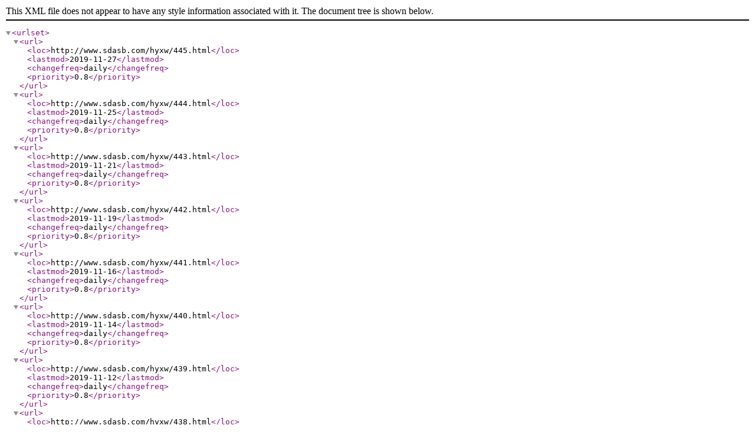

--- FILE ---
content_type: text/xml
request_url: http://www.sdasb.com/sitemap.xml
body_size: 2768
content:
<?xml version="1.0" encoding="utf-8"?>
<urlset>
    <url>
        <loc>http://www.sdasb.com/hyxw/445.html</loc>
        <lastmod>2019-11-27</lastmod>
        <changefreq>daily</changefreq>
        <priority>0.8</priority>
    </url>
    <url>
        <loc>http://www.sdasb.com/hyxw/444.html</loc>
        <lastmod>2019-11-25</lastmod>
        <changefreq>daily</changefreq>
        <priority>0.8</priority>
    </url>
    <url>
        <loc>http://www.sdasb.com/hyxw/443.html</loc>
        <lastmod>2019-11-21</lastmod>
        <changefreq>daily</changefreq>
        <priority>0.8</priority>
    </url>
    <url>
        <loc>http://www.sdasb.com/hyxw/442.html</loc>
        <lastmod>2019-11-19</lastmod>
        <changefreq>daily</changefreq>
        <priority>0.8</priority>
    </url>
    <url>
        <loc>http://www.sdasb.com/hyxw/441.html</loc>
        <lastmod>2019-11-16</lastmod>
        <changefreq>daily</changefreq>
        <priority>0.8</priority>
    </url>
    <url>
        <loc>http://www.sdasb.com/hyxw/440.html</loc>
        <lastmod>2019-11-14</lastmod>
        <changefreq>daily</changefreq>
        <priority>0.8</priority>
    </url>
    <url>
        <loc>http://www.sdasb.com/hyxw/439.html</loc>
        <lastmod>2019-11-12</lastmod>
        <changefreq>daily</changefreq>
        <priority>0.8</priority>
    </url>
    <url>
        <loc>http://www.sdasb.com/hyxw/438.html</loc>
        <lastmod>2019-11-09</lastmod>
        <changefreq>daily</changefreq>
        <priority>0.8</priority>
    </url>
    <url>
        <loc>http://www.sdasb.com/hyxw/437.html</loc>
        <lastmod>2019-11-07</lastmod>
        <changefreq>daily</changefreq>
        <priority>0.8</priority>
    </url>
    <url>
        <loc>http://www.sdasb.com/hyxw/436.html</loc>
        <lastmod>2019-11-05</lastmod>
        <changefreq>daily</changefreq>
        <priority>0.8</priority>
    </url>
    <url>
        <loc>http://www.sdasb.com/hyxw/435.html</loc>
        <lastmod>2019-11-02</lastmod>
        <changefreq>daily</changefreq>
        <priority>0.8</priority>
    </url>
    <url>
        <loc>http://www.sdasb.com/hyxw/434.html</loc>
        <lastmod>2019-10-31</lastmod>
        <changefreq>daily</changefreq>
        <priority>0.8</priority>
    </url>
    <url>
        <loc>http://www.sdasb.com/hyxw/433.html</loc>
        <lastmod>2019-10-29</lastmod>
        <changefreq>daily</changefreq>
        <priority>0.8</priority>
    </url>
    <url>
        <loc>http://www.sdasb.com/hyxw/432.html</loc>
        <lastmod>2019-10-26</lastmod>
        <changefreq>daily</changefreq>
        <priority>0.8</priority>
    </url>
    <url>
        <loc>http://www.sdasb.com/hyxw/431.html</loc>
        <lastmod>2019-10-24</lastmod>
        <changefreq>daily</changefreq>
        <priority>0.8</priority>
    </url>
    <url>
        <loc>http://www.sdasb.com/hyxw/430.html</loc>
        <lastmod>2019-10-22</lastmod>
        <changefreq>daily</changefreq>
        <priority>0.8</priority>
    </url>
    <url>
        <loc>http://www.sdasb.com/hyxw/429.html</loc>
        <lastmod>2019-10-19</lastmod>
        <changefreq>daily</changefreq>
        <priority>0.8</priority>
    </url>
    <url>
        <loc>http://www.sdasb.com/hyxw/428.html</loc>
        <lastmod>2019-10-17</lastmod>
        <changefreq>daily</changefreq>
        <priority>0.8</priority>
    </url>
    <url>
        <loc>http://www.sdasb.com/hyxw/427.html</loc>
        <lastmod>2019-10-15</lastmod>
        <changefreq>daily</changefreq>
        <priority>0.8</priority>
    </url>
    <url>
        <loc>http://www.sdasb.com/hyxw/426.html</loc>
        <lastmod>2019-10-12</lastmod>
        <changefreq>daily</changefreq>
        <priority>0.8</priority>
    </url>
    <url>
        <loc>http://www.sdasb.com/hyxw/425.html</loc>
        <lastmod>2019-10-10</lastmod>
        <changefreq>daily</changefreq>
        <priority>0.8</priority>
    </url>
    <url>
        <loc>http://www.sdasb.com/hyxw/424.html</loc>
        <lastmod>2019-10-08</lastmod>
        <changefreq>daily</changefreq>
        <priority>0.8</priority>
    </url>
    <url>
        <loc>http://www.sdasb.com/hyxw/423.html</loc>
        <lastmod>2019-10-05</lastmod>
        <changefreq>daily</changefreq>
        <priority>0.8</priority>
    </url>
    <url>
        <loc>http://www.sdasb.com/dfscsb/diguadianfenshebei.html</loc>
        <lastmod>2017-11-14</lastmod>
        <changefreq>daily</changefreq>
        <priority>0.8</priority>
    </url>
    <url>
        <loc>http://www.sdasb.com/hyxw/421.html</loc>
        <lastmod>2019-09-24</lastmod>
        <changefreq>daily</changefreq>
        <priority>0.8</priority>
    </url>
    <url>
        <loc>http://www.sdasb.com/hyxw/420.html</loc>
        <lastmod>2019-09-21</lastmod>
        <changefreq>daily</changefreq>
        <priority>0.8</priority>
    </url>
    <url>
        <loc>http://www.sdasb.com/hyxw/419.html</loc>
        <lastmod>2019-09-19</lastmod>
        <changefreq>daily</changefreq>
        <priority>0.8</priority>
    </url>
    <url>
        <loc>http://www.sdasb.com/hyxw/418.html</loc>
        <lastmod>2019-09-17</lastmod>
        <changefreq>daily</changefreq>
        <priority>0.8</priority>
    </url>
    <url>
        <loc>http://www.sdasb.com/hyxw/417.html</loc>
        <lastmod>2019-09-12</lastmod>
        <changefreq>daily</changefreq>
        <priority>0.8</priority>
    </url>
    <url>
        <loc>http://www.sdasb.com/hyxw/416.html</loc>
        <lastmod>2019-09-10</lastmod>
        <changefreq>daily</changefreq>
        <priority>0.8</priority>
    </url>
    <url>
        <loc>http://www.sdasb.com/hyxw/415.html</loc>
        <lastmod>2019-09-07</lastmod>
        <changefreq>daily</changefreq>
        <priority>0.8</priority>
    </url>
    <url>
        <loc>http://www.sdasb.com/hyxw/414.html</loc>
        <lastmod>2019-09-05</lastmod>
        <changefreq>daily</changefreq>
        <priority>0.8</priority>
    </url>
    <url>
        <loc>http://www.sdasb.com/hyxw/413.html</loc>
        <lastmod>2019-09-03</lastmod>
        <changefreq>daily</changefreq>
        <priority>0.8</priority>
    </url>
    <url>
        <loc>http://www.sdasb.com/hyxw/412.html</loc>
        <lastmod>2019-08-31</lastmod>
        <changefreq>daily</changefreq>
        <priority>0.8</priority>
    </url>
    <url>
        <loc>http://www.sdasb.com/hyxw/411.html</loc>
        <lastmod>2019-08-29</lastmod>
        <changefreq>daily</changefreq>
        <priority>0.8</priority>
    </url>
    <url>
        <loc>http://www.sdasb.com/hyxw/410.html</loc>
        <lastmod>2019-08-27</lastmod>
        <changefreq>daily</changefreq>
        <priority>0.8</priority>
    </url>
    <url>
        <loc>http://www.sdasb.com/hyxw/409.html</loc>
        <lastmod>2019-08-24</lastmod>
        <changefreq>daily</changefreq>
        <priority>0.8</priority>
    </url>
    <url>
        <loc>http://www.sdasb.com/hyxw/408.html</loc>
        <lastmod>2019-08-22</lastmod>
        <changefreq>daily</changefreq>
        <priority>0.8</priority>
    </url>
    <url>
        <loc>http://www.sdasb.com/hyxw/407.html</loc>
        <lastmod>2019-08-20</lastmod>
        <changefreq>daily</changefreq>
        <priority>0.8</priority>
    </url>
    <url>
        <loc>http://www.sdasb.com/hyxw/406.html</loc>
        <lastmod>2019-08-17</lastmod>
        <changefreq>daily</changefreq>
        <priority>0.8</priority>
    </url>
    <url>
        <loc>http://www.sdasb.com/hyxw/405.html</loc>
        <lastmod>2019-08-15</lastmod>
        <changefreq>daily</changefreq>
        <priority>0.8</priority>
    </url>
    <url>
        <loc>http://www.sdasb.com/hyxw/404.html</loc>
        <lastmod>2019-08-13</lastmod>
        <changefreq>daily</changefreq>
        <priority>0.8</priority>
    </url>
    <url>
        <loc>http://www.sdasb.com/hyxw/403.html</loc>
        <lastmod>2019-08-10</lastmod>
        <changefreq>daily</changefreq>
        <priority>0.8</priority>
    </url>
    <url>
        <loc>http://www.sdasb.com/hyxw/402.html</loc>
        <lastmod>2019-08-08</lastmod>
        <changefreq>daily</changefreq>
        <priority>0.8</priority>
    </url>
    <url>
        <loc>http://www.sdasb.com/hyxw/401.html</loc>
        <lastmod>2019-08-06</lastmod>
        <changefreq>daily</changefreq>
        <priority>0.8</priority>
    </url>
    <url>
        <loc>http://www.sdasb.com/hyxw/400.html</loc>
        <lastmod>2019-08-03</lastmod>
        <changefreq>daily</changefreq>
        <priority>0.8</priority>
    </url>
    <url>
        <loc>http://www.sdasb.com/fhdt/399.html</loc>
        <lastmod>2019-08-02</lastmod>
        <changefreq>daily</changefreq>
        <priority>0.8</priority>
    </url>
    <url>
        <loc>http://www.sdasb.com/fhdt/398.html</loc>
        <lastmod>2019-08-02</lastmod>
        <changefreq>daily</changefreq>
        <priority>0.8</priority>
    </url>
    <url>
        <loc>http://www.sdasb.com/khsl/397.html</loc>
        <lastmod>2019-08-02</lastmod>
        <changefreq>daily</changefreq>
        <priority>0.8</priority>
    </url>
    <url>
        <loc>http://www.sdasb.com/khsl/396.html</loc>
        <lastmod>2019-08-02</lastmod>
        <changefreq>daily</changefreq>
        <priority>0.8</priority>
    </url>
    <url>
        <loc>http://www.sdasb.com/hyxw/395.html</loc>
        <lastmod>2019-08-01</lastmod>
        <changefreq>daily</changefreq>
        <priority>0.8</priority>
    </url>
    <url>
        <loc>http://www.sdasb.com/hyxw/394.html</loc>
        <lastmod>2019-07-30</lastmod>
        <changefreq>daily</changefreq>
        <priority>0.8</priority>
    </url>
    <url>
        <loc>http://www.sdasb.com/hyxw/393.html</loc>
        <lastmod>2019-07-27</lastmod>
        <changefreq>daily</changefreq>
        <priority>0.8</priority>
    </url>
    <url>
        <loc>http://www.sdasb.com/hyxw/392.html</loc>
        <lastmod>2019-07-25</lastmod>
        <changefreq>daily</changefreq>
        <priority>0.8</priority>
    </url>
    <url>
        <loc>http://www.sdasb.com/hyxw/391.html</loc>
        <lastmod>2019-07-23</lastmod>
        <changefreq>daily</changefreq>
        <priority>0.8</priority>
    </url>
    <url>
        <loc>http://www.sdasb.com/hyxw/390.html</loc>
        <lastmod>2019-07-20</lastmod>
        <changefreq>daily</changefreq>
        <priority>0.8</priority>
    </url>
    <url>
        <loc>http://www.sdasb.com/hyxw/389.html</loc>
        <lastmod>2019-07-18</lastmod>
        <changefreq>daily</changefreq>
        <priority>0.8</priority>
    </url>
    <url>
        <loc>http://www.sdasb.com/hyxw/388.html</loc>
        <lastmod>2019-07-16</lastmod>
        <changefreq>daily</changefreq>
        <priority>0.8</priority>
    </url>
    <url>
        <loc>http://www.sdasb.com/hyxw/386.html</loc>
        <lastmod>2019-07-13</lastmod>
        <changefreq>daily</changefreq>
        <priority>0.8</priority>
    </url>
    <url>
        <loc>http://www.sdasb.com/hyxw/385.html</loc>
        <lastmod>2019-07-10</lastmod>
        <changefreq>daily</changefreq>
        <priority>0.8</priority>
    </url>
    <url>
        <loc>http://www.sdasb.com/hyxw/384.html</loc>
        <lastmod>2019-07-08</lastmod>
        <changefreq>daily</changefreq>
        <priority>0.8</priority>
    </url>
    <url>
        <loc>http://www.sdasb.com/hyxw/383.html</loc>
        <lastmod>2019-07-05</lastmod>
        <changefreq>daily</changefreq>
        <priority>0.8</priority>
    </url>
    <url>
        <loc>http://www.sdasb.com/hyxw/382.html</loc>
        <lastmod>2019-07-03</lastmod>
        <changefreq>daily</changefreq>
        <priority>0.8</priority>
    </url>
    <url>
        <loc>http://www.sdasb.com/hyxw/381.html</loc>
        <lastmod>2019-07-01</lastmod>
        <changefreq>daily</changefreq>
        <priority>0.8</priority>
    </url>
    <url>
        <loc>http://www.sdasb.com/hyxw/380.html</loc>
        <lastmod>2019-06-28</lastmod>
        <changefreq>daily</changefreq>
        <priority>0.8</priority>
    </url>
    <url>
        <loc>http://www.sdasb.com/hyxw/379.html</loc>
        <lastmod>2019-06-26</lastmod>
        <changefreq>daily</changefreq>
        <priority>0.8</priority>
    </url>
    <url>
        <loc>http://www.sdasb.com/hyxw/378.html</loc>
        <lastmod>2019-06-24</lastmod>
        <changefreq>daily</changefreq>
        <priority>0.8</priority>
    </url>
    <url>
        <loc>http://www.sdasb.com/hyxw/377.html</loc>
        <lastmod>2019-06-21</lastmod>
        <changefreq>daily</changefreq>
        <priority>0.8</priority>
    </url>
    <url>
        <loc>http://www.sdasb.com/hyxw/376.html</loc>
        <lastmod>2019-06-19</lastmod>
        <changefreq>daily</changefreq>
        <priority>0.8</priority>
    </url>
    <url>
        <loc>http://www.sdasb.com/hyxw/375.html</loc>
        <lastmod>2019-06-17</lastmod>
        <changefreq>daily</changefreq>
        <priority>0.8</priority>
    </url>
    <url>
        <loc>http://www.sdasb.com/hyxw/374.html</loc>
        <lastmod>2019-06-14</lastmod>
        <changefreq>daily</changefreq>
        <priority>0.8</priority>
    </url>
    <url>
        <loc>http://www.sdasb.com/hyxw/373.html</loc>
        <lastmod>2019-06-12</lastmod>
        <changefreq>daily</changefreq>
        <priority>0.8</priority>
    </url>
    <url>
        <loc>http://www.sdasb.com/hyxw/372.html</loc>
        <lastmod>2019-06-10</lastmod>
        <changefreq>daily</changefreq>
        <priority>0.8</priority>
    </url>
    <url>
        <loc>http://www.sdasb.com/hyxw/371.html</loc>
        <lastmod>2019-06-04</lastmod>
        <changefreq>daily</changefreq>
        <priority>0.8</priority>
    </url>
    <url>
        <loc>http://www.sdasb.com/hyxw/370.html</loc>
        <lastmod>2019-06-01</lastmod>
        <changefreq>daily</changefreq>
        <priority>0.8</priority>
    </url>
    <url>
        <loc>http://www.sdasb.com/hyxw/369.html</loc>
        <lastmod>2019-05-30</lastmod>
        <changefreq>daily</changefreq>
        <priority>0.8</priority>
    </url>
    <url>
        <loc>http://www.sdasb.com/hyxw/368.html</loc>
        <lastmod>2019-05-27</lastmod>
        <changefreq>daily</changefreq>
        <priority>0.8</priority>
    </url>
    <url>
        <loc>http://www.sdasb.com/hyxw/367.html</loc>
        <lastmod>2019-05-24</lastmod>
        <changefreq>daily</changefreq>
        <priority>0.8</priority>
    </url>
    <url>
        <loc>http://www.sdasb.com/hyxw/366.html</loc>
        <lastmod>2019-05-22</lastmod>
        <changefreq>daily</changefreq>
        <priority>0.8</priority>
    </url>
    <url>
        <loc>http://www.sdasb.com/hyxw/365.html</loc>
        <lastmod>2019-05-20</lastmod>
        <changefreq>daily</changefreq>
        <priority>0.8</priority>
    </url>
    <url>
        <loc>http://www.sdasb.com/hyxw/364.html</loc>
        <lastmod>2019-05-14</lastmod>
        <changefreq>daily</changefreq>
        <priority>0.8</priority>
    </url>
    <url>
        <loc>http://www.sdasb.com/gsxw/363.html</loc>
        <lastmod>2019-05-10</lastmod>
        <changefreq>daily</changefreq>
        <priority>0.8</priority>
    </url>
    <url>
        <loc>http://www.sdasb.com/hyxw/362.html</loc>
        <lastmod>2019-05-10</lastmod>
        <changefreq>daily</changefreq>
        <priority>0.8</priority>
    </url>
    <url>
        <loc>http://www.sdasb.com/hyxw/361.html</loc>
        <lastmod>2019-05-08</lastmod>
        <changefreq>daily</changefreq>
        <priority>0.8</priority>
    </url>
    <url>
        <loc>http://www.sdasb.com/hyxw/360.html</loc>
        <lastmod>2019-05-04</lastmod>
        <changefreq>daily</changefreq>
        <priority>0.8</priority>
    </url>
    <url>
        <loc>http://www.sdasb.com/hyxw/359.html</loc>
        <lastmod>2019-04-30</lastmod>
        <changefreq>daily</changefreq>
        <priority>0.8</priority>
    </url>
    <url>
        <loc>http://www.sdasb.com/hyxw/358.html</loc>
        <lastmod>2019-04-27</lastmod>
        <changefreq>daily</changefreq>
        <priority>0.8</priority>
    </url>
    <url>
        <loc>http://www.sdasb.com/hyxw/357.html</loc>
        <lastmod>2019-04-25</lastmod>
        <changefreq>daily</changefreq>
        <priority>0.8</priority>
    </url>
    <url>
        <loc>http://www.sdasb.com/hyxw/356.html</loc>
        <lastmod>2019-04-23</lastmod>
        <changefreq>daily</changefreq>
        <priority>0.8</priority>
    </url>
    <url>
        <loc>http://www.sdasb.com/hyxw/355.html</loc>
        <lastmod>2019-04-20</lastmod>
        <changefreq>daily</changefreq>
        <priority>0.8</priority>
    </url>
    <url>
        <loc>http://www.sdasb.com/hyxw/354.html</loc>
        <lastmod>2019-04-18</lastmod>
        <changefreq>daily</changefreq>
        <priority>0.8</priority>
    </url>
    <url>
        <loc>http://www.sdasb.com/hyxw/353.html</loc>
        <lastmod>2019-04-16</lastmod>
        <changefreq>daily</changefreq>
        <priority>0.8</priority>
    </url>
    <url>
        <loc>http://www.sdasb.com/hyxw/352.html</loc>
        <lastmod>2019-04-13</lastmod>
        <changefreq>daily</changefreq>
        <priority>0.8</priority>
    </url>
    <url>
        <loc>http://www.sdasb.com/hyxw/351.html</loc>
        <lastmod>2019-04-11</lastmod>
        <changefreq>daily</changefreq>
        <priority>0.8</priority>
    </url>
    <url>
        <loc>http://www.sdasb.com/xwzx/20190411350.html</loc>
        <lastmod>2019-04-11</lastmod>
        <changefreq>daily</changefreq>
        <priority>0.8</priority>
    </url>
    <url>
        <loc>http://www.sdasb.com/hyxw/349.html</loc>
        <lastmod>2019-04-08</lastmod>
        <changefreq>daily</changefreq>
        <priority>0.8</priority>
    </url>
    <url>
        <loc>http://www.sdasb.com/hyxw/348.html</loc>
        <lastmod>2019-04-04</lastmod>
        <changefreq>daily</changefreq>
        <priority>0.8</priority>
    </url>
    <url>
        <loc>http://www.sdasb.com/hyxw/347.html</loc>
        <lastmod>2019-04-01</lastmod>
        <changefreq>daily</changefreq>
        <priority>0.8</priority>
    </url>
    <url>
        <loc>http://www.sdasb.com/hyxw/346.html</loc>
        <lastmod>2019-03-29</lastmod>
        <changefreq>daily</changefreq>
        <priority>0.8</priority>
    </url>
    <url>
        <loc>http://www.sdasb.com/hyxw/345.html</loc>
        <lastmod>2019-03-27</lastmod>
        <changefreq>daily</changefreq>
        <priority>0.8</priority>
    </url>
    <url>
        <loc>http://www.sdasb.com/hyxw/344.html</loc>
        <lastmod>2019-03-23</lastmod>
        <changefreq>daily</changefreq>
        <priority>0.8</priority>
    </url>
    <url>
        <loc>http://www.sdasb.com/tjscsb/danxiaozhengfaqi.html</loc>
        <lastmod>2019-03-22</lastmod>
        <changefreq>daily</changefreq>
        <priority>0.8</priority>
    </url>
    <url>
        <loc>http://www.sdasb.com/hyxw/342.html</loc>
        <lastmod>2019-03-21</lastmod>
        <changefreq>daily</changefreq>
        <priority>0.8</priority>
    </url>
    <url>
        <loc>http://www.sdasb.com/hyxw/341.html</loc>
        <lastmod>2019-03-19</lastmod>
        <changefreq>daily</changefreq>
        <priority>0.8</priority>
    </url>
    <url>
        <loc>http://www.sdasb.com/hyxw/340.html</loc>
        <lastmod>2019-03-16</lastmod>
        <changefreq>daily</changefreq>
        <priority>0.8</priority>
    </url>
    <url>
        <loc>http://www.sdasb.com/hyxw/339.html</loc>
        <lastmod>2019-03-12</lastmod>
        <changefreq>daily</changefreq>
        <priority>0.8</priority>
    </url>
    <url>
        <loc>http://www.sdasb.com/hyxw/338.html</loc>
        <lastmod>2019-03-09</lastmod>
        <changefreq>daily</changefreq>
        <priority>0.8</priority>
    </url>
    <url>
        <loc>http://www.sdasb.com/hyxw/337.html</loc>
        <lastmod>2019-03-07</lastmod>
        <changefreq>daily</changefreq>
        <priority>0.8</priority>
    </url>
    <url>
        <loc>http://www.sdasb.com/hyxw/336.html</loc>
        <lastmod>2019-03-05</lastmod>
        <changefreq>daily</changefreq>
        <priority>0.8</priority>
    </url>
    <url>
        <loc>http://www.sdasb.com/hyxw/334.html</loc>
        <lastmod>2018-10-04</lastmod>
        <changefreq>daily</changefreq>
        <priority>0.8</priority>
    </url>
    <url>
        <loc>http://www.sdasb.com/hyxw/333.html</loc>
        <lastmod>2018-09-28</lastmod>
        <changefreq>daily</changefreq>
        <priority>0.8</priority>
    </url>
    <url>
        <loc>http://www.sdasb.com/fhdt/332.html</loc>
        <lastmod>2018-09-25</lastmod>
        <changefreq>daily</changefreq>
        <priority>0.8</priority>
    </url>
    <url>
        <loc>http://www.sdasb.com/fhdt/331.html</loc>
        <lastmod>2018-09-25</lastmod>
        <changefreq>daily</changefreq>
        <priority>0.8</priority>
    </url>
    <url>
        <loc>http://www.sdasb.com/hyxw/330.html</loc>
        <lastmod>2018-09-20</lastmod>
        <changefreq>daily</changefreq>
        <priority>0.8</priority>
    </url>
    <url>
        <loc>http://www.sdasb.com/hyxw/329.html</loc>
        <lastmod>2018-09-15</lastmod>
        <changefreq>daily</changefreq>
        <priority>0.8</priority>
    </url>
    <url>
        <loc>http://www.sdasb.com/dfscsb/damijiagongshebeiji.html</loc>
        <lastmod>2017-11-14</lastmod>
        <changefreq>daily</changefreq>
        <priority>0.8</priority>
    </url>
    <url>
        <loc>http://www.sdasb.com/hyxw/325.html</loc>
        <lastmod>2018-09-11</lastmod>
        <changefreq>daily</changefreq>
        <priority>0.8</priority>
    </url>
    <url>
        <loc>http://www.sdasb.com/gsxw/322.html</loc>
        <lastmod>2018-09-04</lastmod>
        <changefreq>daily</changefreq>
        <priority>0.8</priority>
    </url>
    <url>
        <loc>http://www.sdasb.com/dfscsb/yumifenjiagongshebei.html</loc>
        <lastmod>2017-11-14</lastmod>
        <changefreq>daily</changefreq>
        <priority>0.8</priority>
    </url>
    <url>
        <loc>http://www.sdasb.com/khsl/320.html</loc>
        <lastmod>2018-08-22</lastmod>
        <changefreq>daily</changefreq>
        <priority>0.8</priority>
    </url>
    <url>
        <loc>http://www.sdasb.com/hyxw/319.html</loc>
        <lastmod>2018-08-22</lastmod>
        <changefreq>daily</changefreq>
        <priority>0.8</priority>
    </url>
    <url>
        <loc>http://www.sdasb.com/hyxw/318.html</loc>
        <lastmod>2018-08-17</lastmod>
        <changefreq>daily</changefreq>
        <priority>0.8</priority>
    </url>
    <url>
        <loc>http://www.sdasb.com/hyxw/317.html</loc>
        <lastmod>2018-08-13</lastmod>
        <changefreq>daily</changefreq>
        <priority>0.8</priority>
    </url>
    <url>
        <loc>http://www.sdasb.com/dfscsb/316.html</loc>
        <lastmod>2017-11-10</lastmod>
        <changefreq>daily</changefreq>
        <priority>0.8</priority>
    </url>
    <url>
        <loc>http://www.sdasb.com/sjfscx/suanlafenshengchangxian.html</loc>
        <lastmod>2018-08-10</lastmod>
        <changefreq>daily</changefreq>
        <priority>0.8</priority>
    </url>
    <url>
        <loc>http://www.sdasb.com/dfscsb/314.html</loc>
        <lastmod>2017-11-10</lastmod>
        <changefreq>daily</changefreq>
        <priority>0.8</priority>
    </url>
    <url>
        <loc>http://www.sdasb.com/hyxw/313.html</loc>
        <lastmod>2018-08-06</lastmod>
        <changefreq>daily</changefreq>
        <priority>0.8</priority>
    </url>
    <url>
        <loc>http://www.sdasb.com/hyxw/312.html</loc>
        <lastmod>2018-08-04</lastmod>
        <changefreq>daily</changefreq>
        <priority>0.8</priority>
    </url>
    <url>
        <loc>http://www.sdasb.com/hyxw/311.html</loc>
        <lastmod>2018-07-30</lastmod>
        <changefreq>daily</changefreq>
        <priority>0.8</priority>
    </url>
    <url>
        <loc>http://www.sdasb.com/hyxw/310.html</loc>
        <lastmod>2018-07-28</lastmod>
        <changefreq>daily</changefreq>
        <priority>0.8</priority>
    </url>
    <url>
        <loc>http://www.sdasb.com/hyxw/309.html</loc>
        <lastmod>2018-07-27</lastmod>
        <changefreq>daily</changefreq>
        <priority>0.8</priority>
    </url>
    <url>
        <loc>http://www.sdasb.com/hyxw/308.html</loc>
        <lastmod>2018-07-26</lastmod>
        <changefreq>daily</changefreq>
        <priority>0.8</priority>
    </url>
    <url>
        <loc>http://www.sdasb.com/hyxw/307.html</loc>
        <lastmod>2018-07-25</lastmod>
        <changefreq>daily</changefreq>
        <priority>0.8</priority>
    </url>
    <url>
        <loc>http://www.sdasb.com/khsl/306.html</loc>
        <lastmod>2018-07-23</lastmod>
        <changefreq>daily</changefreq>
        <priority>0.8</priority>
    </url>
    <url>
        <loc>http://www.sdasb.com/hyxw/hongshudianfenshengchanxian.html</loc>
        <lastmod>2018-07-20</lastmod>
        <changefreq>daily</changefreq>
        <priority>0.8</priority>
    </url>
    <url>
        <loc>http://www.sdasb.com/hyxw/304.html</loc>
        <lastmod>2018-07-19</lastmod>
        <changefreq>daily</changefreq>
        <priority>0.8</priority>
    </url>
    <url>
        <loc>http://www.sdasb.com/hyxw/303.html</loc>
        <lastmod>2018-07-17</lastmod>
        <changefreq>daily</changefreq>
        <priority>0.8</priority>
    </url>
    <url>
        <loc>http://www.sdasb.com/khsl/302.html</loc>
        <lastmod>2018-07-17</lastmod>
        <changefreq>daily</changefreq>
        <priority>0.8</priority>
    </url>
    <url>
        <loc>http://www.sdasb.com/tjscsb/damitj.html</loc>
        <lastmod>2018-07-03</lastmod>
        <changefreq>daily</changefreq>
        <priority>0.8</priority>
    </url>
    <url>
        <loc>http://www.sdasb.com/fhdt/300.html</loc>
        <lastmod>2018-06-04</lastmod>
        <changefreq>daily</changefreq>
        <priority>0.8</priority>
    </url>
    <url>
        <loc>http://www.sdasb.com/dfscsb/hsfjgsb.html</loc>
        <lastmod>2017-11-15</lastmod>
        <changefreq>daily</changefreq>
        <priority>0.8</priority>
    </url>
    <url>
        <loc>http://www.sdasb.com/hyxw/298.html</loc>
        <lastmod>2018-05-29</lastmod>
        <changefreq>daily</changefreq>
        <priority>0.8</priority>
    </url>
    <url>
        <loc>http://www.sdasb.com/hyxw/297.html</loc>
        <lastmod>2018-05-28</lastmod>
        <changefreq>daily</changefreq>
        <priority>0.8</priority>
    </url>
    <url>
        <loc>http://www.sdasb.com/hyxw/296.html</loc>
        <lastmod>2018-05-26</lastmod>
        <changefreq>daily</changefreq>
        <priority>0.8</priority>
    </url>
    <url>
        <loc>http://www.sdasb.com/hyxw/295.html</loc>
        <lastmod>2018-05-25</lastmod>
        <changefreq>daily</changefreq>
        <priority>0.8</priority>
    </url>
    <url>
        <loc>http://www.sdasb.com/hyxw/294.html</loc>
        <lastmod>2018-03-23</lastmod>
        <changefreq>daily</changefreq>
        <priority>0.8</priority>
    </url>
    <url>
        <loc>http://www.sdasb.com/fhdt/293.html</loc>
        <lastmod>2018-03-22</lastmod>
        <changefreq>daily</changefreq>
        <priority>0.8</priority>
    </url>
    <url>
        <loc>http://www.sdasb.com/hyxw/292.html</loc>
        <lastmod>2018-03-15</lastmod>
        <changefreq>daily</changefreq>
        <priority>0.8</priority>
    </url>
    <url>
        <loc>http://www.sdasb.com/hyxw/291.html</loc>
        <lastmod>2018-03-14</lastmod>
        <changefreq>daily</changefreq>
        <priority>0.8</priority>
    </url>
    <url>
        <loc>http://www.sdasb.com/xmjj/qzdmjj.html</loc>
        <lastmod>2018-03-14</lastmod>
        <changefreq>daily</changefreq>
        <priority>0.8</priority>
    </url>
    <url>
        <loc>http://www.sdasb.com/fhdt/289.html</loc>
        <lastmod>2018-03-13</lastmod>
        <changefreq>daily</changefreq>
        <priority>0.8</priority>
    </url>
    <url>
        <loc>http://www.sdasb.com/hyxw/288.html</loc>
        <lastmod>2018-01-25</lastmod>
        <changefreq>daily</changefreq>
        <priority>0.8</priority>
    </url>
    <url>
        <loc>http://www.sdasb.com/khsl/287.html</loc>
        <lastmod>2018-01-20</lastmod>
        <changefreq>daily</changefreq>
        <priority>0.8</priority>
    </url>
    <url>
        <loc>http://www.sdasb.com/hyxw/286.html</loc>
        <lastmod>2018-01-18</lastmod>
        <changefreq>daily</changefreq>
        <priority>0.8</priority>
    </url>
    <url>
        <loc>http://www.sdasb.com/gsxw/285.html</loc>
        <lastmod>2018-01-17</lastmod>
        <changefreq>daily</changefreq>
        <priority>0.8</priority>
    </url>
    <url>
        <loc>http://www.sdasb.com/khsl/284.html</loc>
        <lastmod>2018-01-17</lastmod>
        <changefreq>daily</changefreq>
        <priority>0.8</priority>
    </url>
    <url>
        <loc>http://www.sdasb.com/gsxw/283.html</loc>
        <lastmod>2018-01-15</lastmod>
        <changefreq>daily</changefreq>
        <priority>0.8</priority>
    </url>
    <url>
        <loc>http://www.sdasb.com/hyxw/282.html</loc>
        <lastmod>2018-01-12</lastmod>
        <changefreq>daily</changefreq>
        <priority>0.8</priority>
    </url>
    <url>
        <loc>http://www.sdasb.com/hyxw/281.html</loc>
        <lastmod>2018-01-10</lastmod>
        <changefreq>daily</changefreq>
        <priority>0.8</priority>
    </url>
    <url>
        <loc>http://www.sdasb.com/gsxw/280.html</loc>
        <lastmod>2018-01-09</lastmod>
        <changefreq>daily</changefreq>
        <priority>0.8</priority>
    </url>
    <url>
        <loc>http://www.sdasb.com/fhdt/279.html</loc>
        <lastmod>2018-01-09</lastmod>
        <changefreq>daily</changefreq>
        <priority>0.8</priority>
    </url>
    <url>
        <loc>http://www.sdasb.com/hyxw/278.html</loc>
        <lastmod>2018-01-08</lastmod>
        <changefreq>daily</changefreq>
        <priority>0.8</priority>
    </url>
    <url>
        <loc>http://www.sdasb.com/hyxw/277.html</loc>
        <lastmod>2018-01-07</lastmod>
        <changefreq>daily</changefreq>
        <priority>0.8</priority>
    </url>
    <url>
        <loc>http://www.sdasb.com/gsxw/276.html</loc>
        <lastmod>2018-01-06</lastmod>
        <changefreq>daily</changefreq>
        <priority>0.8</priority>
    </url>
    <url>
        <loc>http://www.sdasb.com/hyxw/275.html</loc>
        <lastmod>2018-01-04</lastmod>
        <changefreq>daily</changefreq>
        <priority>0.8</priority>
    </url>
    <url>
        <loc>http://www.sdasb.com/gsxw/274.html</loc>
        <lastmod>2018-01-03</lastmod>
        <changefreq>daily</changefreq>
        <priority>0.8</priority>
    </url>
    <url>
        <loc>http://www.sdasb.com/hyxw/273.html</loc>
        <lastmod>2018-01-02</lastmod>
        <changefreq>daily</changefreq>
        <priority>0.8</priority>
    </url>
    <url>
        <loc>http://www.sdasb.com/hyxw/272.html</loc>
        <lastmod>2018-01-01</lastmod>
        <changefreq>daily</changefreq>
        <priority>0.8</priority>
    </url>
    <url>
        <loc>http://www.sdasb.com/hyxw/271.html</loc>
        <lastmod>2017-12-28</lastmod>
        <changefreq>daily</changefreq>
        <priority>0.8</priority>
    </url>
    <url>
        <loc>http://www.sdasb.com/jszl/270.html</loc>
        <lastmod>2017-12-23</lastmod>
        <changefreq>daily</changefreq>
        <priority>0.8</priority>
    </url>
    <url>
        <loc>http://www.sdasb.com/jszl/269.html</loc>
        <lastmod>2017-12-23</lastmod>
        <changefreq>daily</changefreq>
        <priority>0.8</priority>
    </url>
    <url>
        <loc>http://www.sdasb.com/jszl/268.html</loc>
        <lastmod>2017-12-23</lastmod>
        <changefreq>daily</changefreq>
        <priority>0.8</priority>
    </url>
    <url>
        <loc>http://www.sdasb.com/jszl/267.html</loc>
        <lastmod>2017-12-23</lastmod>
        <changefreq>daily</changefreq>
        <priority>0.8</priority>
    </url>
    <url>
        <loc>http://www.sdasb.com/jszl/266.html</loc>
        <lastmod>2017-12-23</lastmod>
        <changefreq>daily</changefreq>
        <priority>0.8</priority>
    </url>
    <url>
        <loc>http://www.sdasb.com/jszl/265.html</loc>
        <lastmod>2017-12-23</lastmod>
        <changefreq>daily</changefreq>
        <priority>0.8</priority>
    </url>
    <url>
        <loc>http://www.sdasb.com/jszl/264.html</loc>
        <lastmod>2017-12-23</lastmod>
        <changefreq>daily</changefreq>
        <priority>0.8</priority>
    </url>
    <url>
        <loc>http://www.sdasb.com/jszl/263.html</loc>
        <lastmod>2017-12-23</lastmod>
        <changefreq>daily</changefreq>
        <priority>0.8</priority>
    </url>
    <url>
        <loc>http://www.sdasb.com/jszl/262.html</loc>
        <lastmod>2017-12-23</lastmod>
        <changefreq>daily</changefreq>
        <priority>0.8</priority>
    </url>
    <url>
        <loc>http://www.sdasb.com/jszl/261.html</loc>
        <lastmod>2017-12-23</lastmod>
        <changefreq>daily</changefreq>
        <priority>0.8</priority>
    </url>
    <url>
        <loc>http://www.sdasb.com/khsl/260.html</loc>
        <lastmod>2017-12-21</lastmod>
        <changefreq>daily</changefreq>
        <priority>0.8</priority>
    </url>
    <url>
        <loc>http://www.sdasb.com/hyxw/259.html</loc>
        <lastmod>2017-12-21</lastmod>
        <changefreq>daily</changefreq>
        <priority>0.8</priority>
    </url>
    <url>
        <loc>http://www.sdasb.com/hyxw/258.html</loc>
        <lastmod>2017-12-20</lastmod>
        <changefreq>daily</changefreq>
        <priority>0.8</priority>
    </url>
    <url>
        <loc>http://www.sdasb.com/fhdt/257.html</loc>
        <lastmod>2017-12-20</lastmod>
        <changefreq>daily</changefreq>
        <priority>0.8</priority>
    </url>
    <url>
        <loc>http://www.sdasb.com/hyxw/256.html</loc>
        <lastmod>2017-12-19</lastmod>
        <changefreq>daily</changefreq>
        <priority>0.8</priority>
    </url>
    <url>
        <loc>http://www.sdasb.com/hyxw/255.html</loc>
        <lastmod>2017-12-15</lastmod>
        <changefreq>daily</changefreq>
        <priority>0.8</priority>
    </url>
    <url>
        <loc>http://www.sdasb.com/khsl/254.html</loc>
        <lastmod>2017-12-15</lastmod>
        <changefreq>daily</changefreq>
        <priority>0.8</priority>
    </url>
    <url>
        <loc>http://www.sdasb.com/khsl/253.html</loc>
        <lastmod>2017-12-15</lastmod>
        <changefreq>daily</changefreq>
        <priority>0.8</priority>
    </url>
    <url>
        <loc>http://www.sdasb.com/khsl/252.html</loc>
        <lastmod>2017-12-15</lastmod>
        <changefreq>daily</changefreq>
        <priority>0.8</priority>
    </url>
    <url>
        <loc>http://www.sdasb.com/khsl/251.html</loc>
        <lastmod>2017-12-15</lastmod>
        <changefreq>daily</changefreq>
        <priority>0.8</priority>
    </url>
    <url>
        <loc>http://www.sdasb.com/fhdt/250.html</loc>
        <lastmod>2017-12-15</lastmod>
        <changefreq>daily</changefreq>
        <priority>0.8</priority>
    </url>
    <url>
        <loc>http://www.sdasb.com/hyxw/249.html</loc>
        <lastmod>2017-12-14</lastmod>
        <changefreq>daily</changefreq>
        <priority>0.8</priority>
    </url>
    <url>
        <loc>http://www.sdasb.com/hyxw/248.html</loc>
        <lastmod>2017-12-13</lastmod>
        <changefreq>daily</changefreq>
        <priority>0.8</priority>
    </url>
    <url>
        <loc>http://www.sdasb.com/hyxw/247.html</loc>
        <lastmod>2017-12-12</lastmod>
        <changefreq>daily</changefreq>
        <priority>0.8</priority>
    </url>
    <url>
        <loc>http://www.sdasb.com/hyxw/246.html</loc>
        <lastmod>2017-12-11</lastmod>
        <changefreq>daily</changefreq>
        <priority>0.8</priority>
    </url>
    <url>
        <loc>http://www.sdasb.com/hyxw/245.html</loc>
        <lastmod>2017-12-08</lastmod>
        <changefreq>daily</changefreq>
        <priority>0.8</priority>
    </url>
    <url>
        <loc>http://www.sdasb.com/hyxw/244.html</loc>
        <lastmod>2017-12-07</lastmod>
        <changefreq>daily</changefreq>
        <priority>0.8</priority>
    </url>
    <url>
        <loc>http://www.sdasb.com/gsxw/243.html</loc>
        <lastmod>2017-12-06</lastmod>
        <changefreq>daily</changefreq>
        <priority>0.8</priority>
    </url>
    <url>
        <loc>http://www.sdasb.com/hyxw/242.html</loc>
        <lastmod>2017-12-05</lastmod>
        <changefreq>daily</changefreq>
        <priority>0.8</priority>
    </url>
    <url>
        <loc>http://www.sdasb.com/jszl/241.html</loc>
        <lastmod>2017-11-14</lastmod>
        <changefreq>daily</changefreq>
        <priority>0.8</priority>
    </url>
    <url>
        <loc>http://www.sdasb.com/gsxw/240.html</loc>
        <lastmod>2017-11-14</lastmod>
        <changefreq>daily</changefreq>
        <priority>0.8</priority>
    </url>
    <url>
        <loc>http://www.sdasb.com/hyxw/239.html</loc>
        <lastmod>2017-11-14</lastmod>
        <changefreq>daily</changefreq>
        <priority>0.8</priority>
    </url>
    <url>
        <loc>http://www.sdasb.com/fhdt/238.html</loc>
        <lastmod>2017-11-14</lastmod>
        <changefreq>daily</changefreq>
        <priority>0.8</priority>
    </url>
    <url>
        <loc>http://www.sdasb.com/khsl/237.html</loc>
        <lastmod>2017-11-14</lastmod>
        <changefreq>daily</changefreq>
        <priority>0.8</priority>
    </url>
    <url>
        <loc>http://www.sdasb.com/sjfscx/fssb.html</loc>
        <lastmod>2017-11-14</lastmod>
        <changefreq>daily</changefreq>
        <priority>0.8</priority>
    </url>
    <url>
        <loc>http://www.sdasb.com/dfhgsb/bjydfhgsb.html</loc>
        <lastmod>2017-11-14</lastmod>
        <changefreq>daily</changefreq>
        <priority>0.8</priority>
    </url>
    <url>
        <loc>http://www.sdasb.com/dfhgsb/msdfhgsb.html</loc>
        <lastmod>2017-11-14</lastmod>
        <changefreq>daily</changefreq>
        <priority>0.8</priority>
    </url>
    <url>
        <loc>http://www.sdasb.com/dfhgsb/xmdfhgsb.html</loc>
        <lastmod>2017-11-14</lastmod>
        <changefreq>daily</changefreq>
        <priority>0.8</priority>
    </url>
    <url>
        <loc>http://www.sdasb.com/dfhgsb/mlsdfhgsb.html</loc>
        <lastmod>2017-11-15</lastmod>
        <changefreq>daily</changefreq>
        <priority>0.8</priority>
    </url>
    <url>
        <loc>http://www.sdasb.com/dfhgsb/tddfhgsb.html</loc>
        <lastmod>2017-11-14</lastmod>
        <changefreq>daily</changefreq>
        <priority>0.8</priority>
    </url>
    <url>
        <loc>http://www.sdasb.com/dfhgsb/fsdfhgsb.html</loc>
        <lastmod>2017-11-14</lastmod>
        <changefreq>daily</changefreq>
        <priority>0.8</priority>
    </url>
    <url>
        <loc>http://www.sdasb.com/dfhgsb/hsdfhgsb.html</loc>
        <lastmod>2017-11-15</lastmod>
        <changefreq>daily</changefreq>
        <priority>0.8</priority>
    </url>
    <url>
        <loc>http://www.sdasb.com/tjscsb/ztjsb.html</loc>
        <lastmod>2017-11-14</lastmod>
        <changefreq>daily</changefreq>
        <priority>0.8</priority>
    </url>
    <url>
        <loc>http://www.sdasb.com/tjscsb/mytjsb.html</loc>
        <lastmod>2017-11-14</lastmod>
        <changefreq>daily</changefreq>
        <priority>0.8</priority>
    </url>
    <url>
        <loc>http://www.sdasb.com/tjscsb/pttjsb.html</loc>
        <lastmod>2017-11-15</lastmod>
        <changefreq>daily</changefreq>
        <priority>0.8</priority>
    </url>
    <url>
        <loc>http://www.sdasb.com/tjscsb/ymtjsb.html</loc>
        <lastmod>2017-11-15</lastmod>
        <changefreq>daily</changefreq>
        <priority>0.8</priority>
    </url>
    <url>
        <loc>http://www.sdasb.com/dfscsb/bjydfsb.html</loc>
        <lastmod>2017-11-14</lastmod>
        <changefreq>daily</changefreq>
        <priority>0.8</priority>
    </url>
    <url>
        <loc>http://www.sdasb.com/dfscsb/msdfsb.html</loc>
        <lastmod>2017-11-15</lastmod>
        <changefreq>daily</changefreq>
        <priority>0.8</priority>
    </url>
    <url>
        <loc>http://www.sdasb.com/dfscsb/ggdfsb.html</loc>
        <lastmod>2017-11-14</lastmod>
        <changefreq>daily</changefreq>
        <priority>0.8</priority>
    </url>
    <url>
        <loc>http://www.sdasb.com/dfscsb/xmdfsb.html</loc>
        <lastmod>2017-11-14</lastmod>
        <changefreq>daily</changefreq>
        <priority>0.8</priority>
    </url>
    <url>
        <loc>http://www.sdasb.com/dfscsb/tddfsb.html</loc>
        <lastmod>2017-11-15</lastmod>
        <changefreq>daily</changefreq>
        <priority>0.8</priority>
    </url>
    <url>
        <loc>http://www.sdasb.com/dfscsb/mlsdfsb.html</loc>
        <lastmod>2017-11-15</lastmod>
        <changefreq>daily</changefreq>
        <priority>0.8</priority>
    </url>
    <url>
        <loc>http://www.sdasb.com/dfscsb/hsdfsb.html</loc>
        <lastmod>2017-11-15</lastmod>
        <changefreq>daily</changefreq>
        <priority>0.8</priority>
    </url>
    <url>
        <loc>http://www.sdasb.com/xmjj/mianjinji.html</loc>
        <lastmod>2017-11-13</lastmod>
        <changefreq>daily</changefreq>
        <priority>0.8</priority>
    </url>
    <url>
        <loc>http://www.sdasb.com/xmjj/ximianjinji.html</loc>
        <lastmod>2017-11-12</lastmod>
        <changefreq>daily</changefreq>
        <priority>0.8</priority>
    </url>
</urlset>
